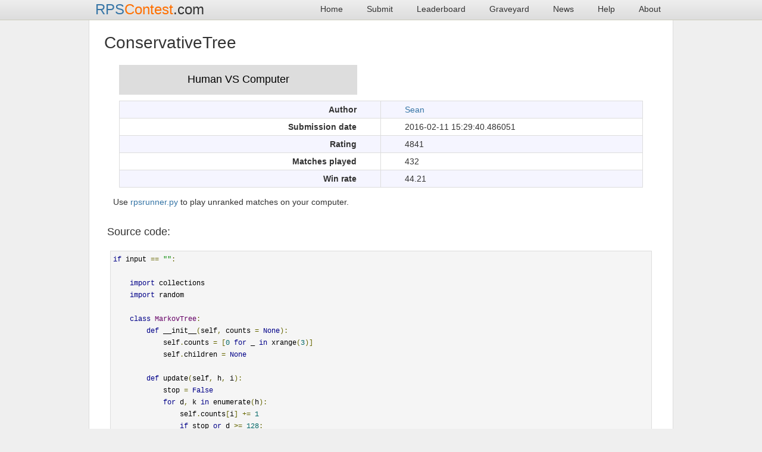

--- FILE ---
content_type: text/html; charset=utf-8
request_url: http://rpscontest.com/entry/5662457099976704
body_size: 1838
content:
<!doctype html>
<html>
	<head>
		<meta charset="UTF-8">
		<link rel="alternate" type="application/rss+xml" title="RPScontest RSS feed" href="http://www.rpscontest.com/feed.rss" >
		<title>Rock Paper Scissors Programming Competition</title>

		<!-- stylesheets -->
		<link type="text/css" rel="stylesheet" href="/css/reset.css" />
		<link type="text/css" rel="stylesheet" href="/css/main.css" />
		<link type="text/css" rel="stylesheet" href="/css/prettify.css" />
		<script type="text/javascript" src="/js/prettify.js"></script>
		<link id="jquery-ui-link" type="text/css" href="/css/smoothness/jquery-ui-1.8.10.custom.css" rel="Stylesheet" />
		<script>
		  (function(i,s,o,g,r,a,m){i['GoogleAnalyticsObject']=r;i[r]=i[r]||function(){
		  (i[r].q=i[r].q||[]).push(arguments)},i[r].l=1*new Date();a=s.createElement(o),
		  m=s.getElementsByTagName(o)[0];a.async=1;a.src=g;m.parentNode.insertBefore(a,m)
		  })(window,document,'script','//www.google-analytics.com/analytics.js','ga');
		  ga('create', 'UA-44863910-1', 'rpscontest.com');
		  ga('send', 'pageview');
		</script>
	</head>
	<body onload="prettyPrint()">
		<div id="header">
			<div id="header-margin">
				<div id="nav">
					<a class="navitem" href="/">Home</a>
					<a class="navitem" href="/submit">Submit</a>
					<a class="navitem" href="/leaderboard">Leaderboard</a>
					<a class="navitem" href="/graveyard">Graveyard</a>
					<a class="navitem" href="/news">News</a>
					<a class="navitem" href="/help">Help</a>
					<a class="navitem" href="/about">About</a>
				</div>
				<a id="logo" href="http://www.rpscontest.com">
					<span class="logo logo-blue">RPS</span><span class="logo logo-orange">Contest</span><span class="logo logo-black">.com</span>
				</a>
			</div>
		</div>
		<div id="header-spacing"></div>
		<div id="actual_body">
			

<div class="centered-white">
<div id="content-spacing"></div>

<h1>ConservativeTree</h1><form id="form" action="/human/5662457099976704" method="get"><input type="submit" class ="genericbigbutton" value="Human VS Computer" /></form><table style="margin:auto;"width="880"><tr><td style="font-weight:bold; text-align:right; padding-right:40px;" width="50%">Author</td><td style="text-align:left; padding-left:40px;"><a href="/authorSearch?name=Sean">Sean</a></td></tr><tr><td style="font-weight:bold; text-align:right; padding-right:40px;" width="50%">Submission date</td><td style="text-align:left; padding-left:40px;">2016-02-11 15:29:40.486051</td></tr><tr><td style="font-weight:bold; text-align:right; padding-right:40px;" width="50%">Rating</td><td style="text-align:left; padding-left:40px;">4841</td></tr><tr><td style="font-weight:bold; text-align:right; padding-right:40px;" width="50%">Matches played</td><td style="text-align:left; padding-left:40px;">432</td></tr><tr><td style="font-weight:bold; text-align:right; padding-right:40px;" width="50%">Win rate</td><td style="text-align:left; padding-left:40px;">44.21</td></tr></table><p>Use <a href="/rpsrunner.py">rpsrunner.py</a> to play unranked matches on your computer.</p><h2 style="margin-top:30px; padding-left:20px; ">Source code:</h2> <pre class="prettyprint"><code class="lang-py">if input == "":

    import collections
    import random

    class MarkovTree:
        def __init__(self, counts = None):
            self.counts = [0 for _ in xrange(3)]
            self.children = None

        def update(self, h, i):
            stop = False
            for d, k in enumerate(h):
                self.counts[i] += 1
                if stop or d &gt;= 128:
                    return
                if self.children is None:
                    self.children = [None for _ in xrange(3)]
                if self.children[k] is None:
                    self.children[k] = MarkovTree()
                    stop = True
                self = self.children[k]

        def predict(self, h):
            n0 = [0, 0, 0]
            for d, k in enumerate(h):
                for i, x in enumerate(self.counts):
                    n0[i] += x
                if self.children is None:
                    break
                child = self.children[k]
                if child is None:
                    break
                self = child
            return n0

    R, P, S = 0, 1, 2
    index = {"R": R, "P": P, "S": S}
    beat = ("P", "S", "R")

    tree = MarkovTree()

    history = collections.deque([])

else:

    i = index[input]
    j = index[output]

    tree.update(history, i)
    history.appendleft(i)
    history.appendleft(j)

counts = tree.predict(history)

observations = sum(tree.counts)
t = sum(counts)
if t != 0:
    u = observations / float(t)
    normalized_counts = [x * u + 0.5 for x in counts]
    r = random.uniform(0, sum(normalized_counts))
    x = 0
    for i, p in enumerate(counts):
        x += p
        if r &lt;= x:
            break
else:
    i = random.randrange(0, 3)
output = beat[i]</code></pre>

</div>


		</div>
	</body>
</html>



--- FILE ---
content_type: text/css
request_url: http://rpscontest.com/css/main.css
body_size: 2865
content:
/*

notes:

need to fit into:
- ipad 1024x768
- netbooks 1024x600

web site widths:
- only 4% of users have 800x600
- majority of web sites fit into 960px - 1020px width
- facebook is 980
http://www.w3schools.com/browsers/browsers_display.asp

features to avoid in css:
- text shadow
- flexible boxm model
- border images
- css transition
- box shadow

about fonts:
- helvetica seems to display differently in chrome :S

*/

/* standard html items */

html, body {
	font-family: Verdana, sans-serif;
	position: relative;
	z-index: -2;
	font-size: 14px;
	margin: 0px;
	padding: 0px;
	background-color: #efefef;
	height: 100%;
	color: #333333;
	line-height: 1.3;
	text-align: left;
}

blockquote p
    {
    padding: 0px 30px 5px 20px;
    font-size: 0.9em;    
    float: left;
	margin-auto;
    background: url(../images/quote_down.png) bottom right no-repeat;
}

blockquote
{
	margin-left:200px;
    padding: 10px;
    font-size: 1.0em;    
    background: url(../images/quote_up.png) top left no-repeat;
}

cite
    {
    font-size: 0.9em;
    /*float: center; */
}

h1 {
	font-size: 2em;
	margin-bottom: 0.67em;
	padding-left:15px;
	padding-right:15px;
}
h2 {
	font-size: 1.3em;
	margin-bottom: 0.67em;
}

strong {
	font-weight: bold;
}

ul {
	margin-bottom: 2em;
}
li {
	margin-bottom: 1em;
}

b
{
	font-weight: bold; 
}

hr {
}

i {
	font-style: italic;
}

a {
	text-decoration:none;
	color:#3675A6;
}

a:hover {
	text-decoration:underline;
	color:#2665B6;
}

p {
	padding-top:15px;
	padding-left:30px;
	padding-right:30px;
	text-align:justify;
}

p.inputdescription {
	padding-left:20px;
}

li{
	padding-left:30px;
	padding-right:30px;
	text-align:justify;
}

li h2{
	margin-left:-10px;
	border-bottom:1px solid #ddd;
}

input{
	/*so that mouseover colour change fades in*/
	-webkit-transition: all 0.2s ease-in-out;
	-moz-transition: all 0.2s ease-in-out;
	-o-transition: all 0.2s ease-in-out;
	-ms-transition: all 0.2s ease-in-out;
	transition: all 0.2s ease-in-out;
}

input.genericbutton{ /*typically used for search, short input submission, etc*/
	background-color: #ddd;
	color:#000;
	border:1px solid #ddd;
	cursor:pointer;
	margin-left:-20px;
	height:24px;
}

input.genericbigbutton{
	font-size:18px;
	width:400px;
	height:50px;
	margin-left:40px;
	margin-right:40px;
	margin-bottom:10px;
	display:block;
	float:left;
	background-color: #ddd;
	color:#000;
	border:1px solid #ddd;
	cursor:pointer;
}

input.genericbutton:hover {
	background-color: #eef;
}

input.genericbigbutton:hover {
	background-color: #eef;
}

input.playmove{ 
	font-size:18px;
	width:120px;
	height:40px;
	color:#fff;
	background-color: #6F6F6F;
	border:1px solid #8F8F8F;
	-webkit-transition: none;
	-moz-transition: none;
	-o-transition: none;
	-ms-transition: none;
	transition: none;
}

input.playmove:enabled{
	background-color: #FF6F00;
	border:1px solid #FF8F20;
	cursor:pointer;
	-webkit-transition: all 0.2s ease-in-out;
	-moz-transition: all 0.2s ease-in-out;
	-o-transition: all 0.2s ease-in-out;
	-ms-transition: all 0.2s ease-in-out;
	transition: all 0.2s ease-in-out;
}
	

input.playmove:enabled:hover {
	background-color: #FF9F30;
	border:1px solid #FFaF60;
}

/*TABLES*/

table, th, td
{
	padding: 0px;
	border: 1px solid #ddd;
	text-align: center;
	line-height:28px;
}

th {
	background-color:#ddd;
}

tr:nth-child(odd) { 
	background-color:#f5f5ff; 
}

tr:nth-child(even) { 
	background-color:#fff; 
}

tr.disqualified-yes td.disqualified {
    background-color:#faa;
}

tr.disqualified-yes td.disqualified:after {
    content: "YES"
}

tr.disqualified-no td.disqualified {
    background-color:#afa;
}

tr.disqualified-no td.disqualified:after {
    content: "NO"
}

tr.hidden {
    display: none;
}

.filtercheck {
    margin-left: 30px;
    margin-right: 10px;
}

a.linky {
	display:block;
	width:100%;
	text-align:center;
	color: #3675A6;
	background-color:rgba(239,239,255,0);
	-webkit-transition: all 0.2s ease-in-out;
	-moz-transition: all 0.2s ease-in-out;
	-o-transition: all 0.2s ease-in-out;
	-ms-transition: all 0.2s ease-in-out;
	transition: all 0.2s ease-in-out;
}

a.linky:hover{
	color: #2665B6;
	background-color:rgba(239,239,255,1);
	text-decoration:none;
}


/* submit page */

.prompt{
	width: 900px;
	height:300px;
	border: 1px solid #ddd;
	background-color: #ffffff;
	font-size: 10pt;
	margin: 20px;
	margin-top:4px;
	padding: 0.5em;
	padding-right: 0em;
	overflow-x: hidden;
}

#output {
	width: 900px;
	border: 1px solid #ddd;
	background-color: #f5f5f5;
	font-size: 10pt;
	margin: 20px;
	padding: 0.5em;
	padding-right: 0em;
	overflow-x: hidden;
}

input#submitbutton{
	font-size:18px;
	width:150px;
	height:50px;
	background-color: #FF6F00;
	color:#fff;
	border:1px solid #FF8F20;
	cursor: pointer;
	margin-left: 405px;
}

input#submitbutton:hover {
	background-color: #FF9F30;
	border:1px solid #FFaF60;
}

.shortInput{
	border: 1px solid #ddd;
	background-color: #ffffff;
	font-size: 10pt;
	margin: 20px;
	margin-top:4px;
	padding: 0.2em;
	padding-right: 0em;
	overflow-x: hidden;
}

pre {
	font-size: 12px;
	font-family:"Courier New", Courier, monospace;
	background: #f5f5f5;
	border: 1px solid #ddd;
	line-height: 20px; /*--Height of each line of code--*/
	width: 900px;
	overflow: auto; /*--If the Code exceeds the width, a scrolling is available--*/
	overflow-Y: hidden;  /*--Hides vertical scroll created by IE--*/
	margin: auto;
	margin-top:20px;
	padding: 18px;
	display: block;
}

/* logo */

#menuline {
	border: none;
	color: #dddccc;
	background-color: #dddccc;
	height: 1px;
	margin-bottom: 10px;
}

#logo {
	text-decoration: none;
	padding-left: 10px;
}

.logo {
	text-decoration: none;
	font-size: 18pt;
}

.logo-black { 
	color: #333333; 
	text-decoration: none; 
}

.logo-blue { 
	color: #3675A6; 
	text-decoration: none; 
}

.logo-orange { 
	color: #FF6F00; 
	text-decoration: none; 
} 

/* menu */

#nav {
	margin: 0px;
	float: right;
	height:33px;
}
.navitem {
	height:33px;
	line-height:30px;
	margin: 0px;
	display:block;
	float:left;
	/*width:105px;*/
	padding-left:20px;
	padding-right:20px;
	text-align:center;
	vertical-align:center;
	text-decoration: none;
	vertical-align: middle;
	color: #333333;
	background: rgba(0,0,0,0);
	border-bottom: 2px solid rgba(255,111,0,0);
	-webkit-transition: all 0.2s ease-in-out;
	-moz-transition: all 0.2s ease-in-out;
	-o-transition: all 0.2s ease-in-out;
	-ms-transition: all 0.2s ease-in-out;
	transition: all 0.2s ease-in-out;
}
.navitem:link {
}
.navitem:visited {
}
.navitem:hover {
	text-decoration:none;
	border-bottom: 2px solid #FF6F00;
	background: rgba(0,0,0,0.1);
	color: #3675A6;
}

#header {
	background: #ddd; /* old browsers */
	background: -moz-linear-gradient(top, #eee 0%, #ddd 100%); /* firefox */
	background: -webkit-gradient(linear, left top, left bottom, color-stop(0%,#eee), color-stop(100%,#ddd)); /* webkit */
	background: -o-linear-gradient(top, #eee 0%,#ddd 100%); /* opera */
	font-size: 14px;
	min-width: 980px;
	border-bottom: 1px solid #ccb;
}
#header-margin {
	height: 33px;
	width: 980px;
	margin: 0px auto;
	border: none;
}
#header-spacing {
	clear: both;
	margin-bottom: 0px;
}

/* login */

.error {
	color: #ff0000;
}

/* lines */

#actual_body {
	//padding-bottom:30px;
}

.centered {
	text-align: center;
	margin-left: auto;
	margin-right: auto;
}

.centered-fixed-width {
	padding-top: 15px;
	width: 980px;
	margin: 0px auto;
}

.centered-white {
	min-height: 100%;
	width: 960px;
	padding: 10px;
	margin: 0px auto;
	background: #FFF;
	border-left: 1px solid #ddd;
	border-right: 1px solid #ddd;
	border-bottom: 1px solid #ddd;
}

#content-spacing {
	margin-top: 10px;
}

/* introduction window */

.intro-panel {
	width: 600px;
	margin: 0px auto;
	background: #fff;
	padding: 10px;
	border: 1px solid #ddd;
	-moz-border-radius: 8px;
	-webkit-border-radius: 8px;
	border-radius: 8px;
}

.intro-image {
	float: left;
	margin-right: 10px;
}

.intro-separator {
	clear: both;
}

/*

bubble windows
the layers are:
- bubble-outer (jquery adds alot of stuff here)
- bubble-inner (so that stretchHeight works)
- bubble-pad
  - optional to provide padding
- bubble-main (the one that stretchHeight works on)

*/

.bubble-outer {
	border: 1px solid #555;
	background: #555;
	-moz-border-radius: 3px;
	-webkit-border-radius: 3px;
	border-radius: 3px;
}
.bubble-title-bar {
	width: 100%;
	font-weight: bold;
	color: #ffffff;
	height: 16px;
	line-height: 13px;
}
.bubble-inner {
	width: 100%;
	height: 100%;
}
.bubble-padded {
	padding: 10px;
	background: #ffffff;
	-moz-border-radius: 3px;
	-webkit-border-radius: 3px;
	border-radius: 3px;
}
.bubble-draggable {
	cursor: move;
}
.bubble-outer:hover {
	background: #666;
}



--- FILE ---
content_type: text/plain
request_url: https://www.google-analytics.com/j/collect?v=1&_v=j102&a=681675969&t=pageview&_s=1&dl=http%3A%2F%2Frpscontest.com%2Fentry%2F5662457099976704&ul=en-us%40posix&dt=Rock%20Paper%20Scissors%20Programming%20Competition&sr=1280x720&vp=1280x720&_u=IEBAAAABAAAAACAAI~&jid=854052752&gjid=199357731&cid=303814952.1768717580&tid=UA-44863910-1&_gid=1515947227.1768717580&_r=1&_slc=1&z=267924334
body_size: -285
content:
2,cG-Z5FNPMRPVP